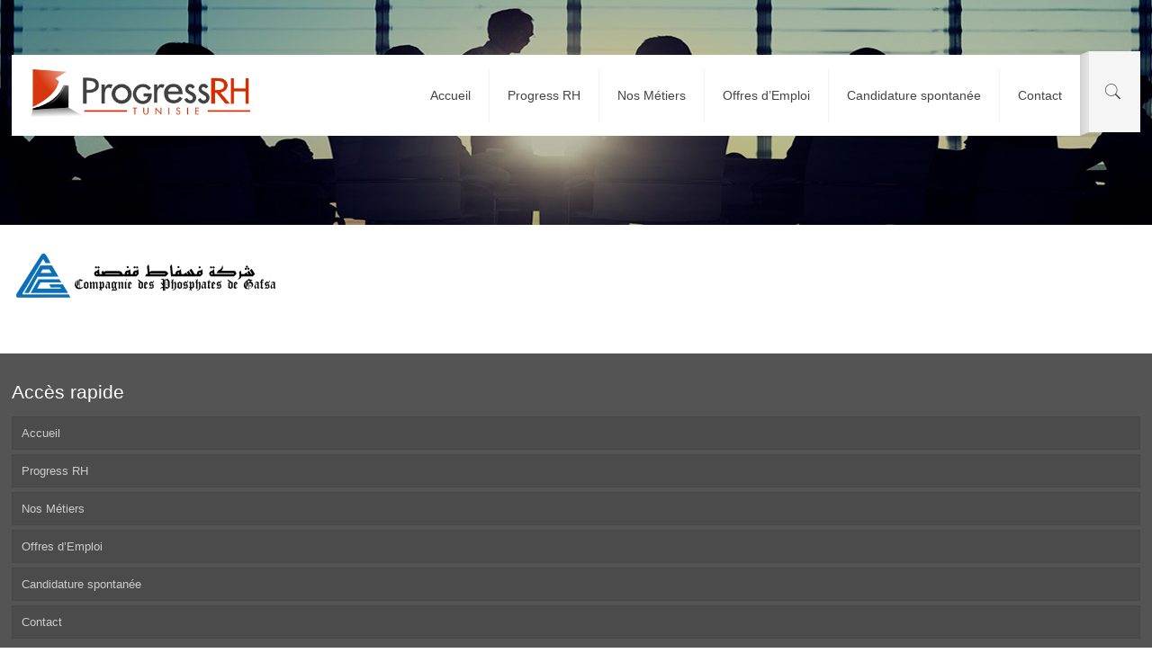

--- FILE ---
content_type: text/css
request_url: https://www.progressrh.com/wp-content/themes/betheme/style.css?ver=21.0.9
body_size: 130
content:
/*
Theme Name: Betheme
Theme URI: https://themes.muffingroup.com/betheme/
Author: Muffin group
Author URI: https://muffingroup.com/
Description: The biggest WordPress Theme ever
License: Themeforest Split Licence
License URI: https://themeforest.net/licenses/standard
Text Domain: betheme
Version: 21.0.9

All css files are placed in /css/ folder
*/
